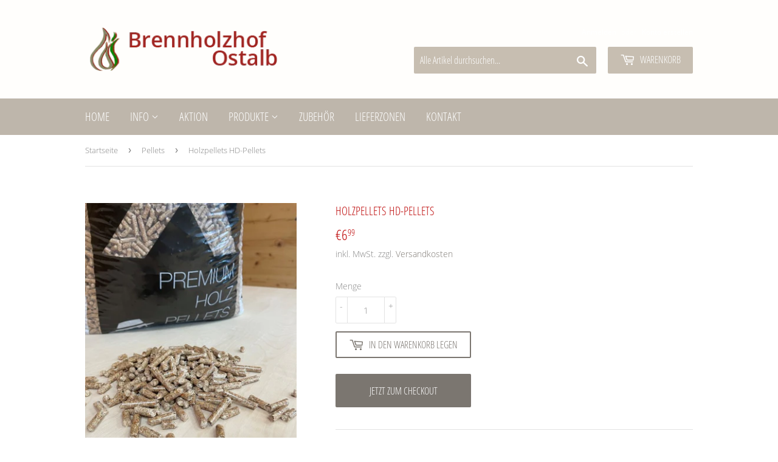

--- FILE ---
content_type: text/html; charset=utf-8
request_url: https://shop.brennholzhof-ostalb.de/collections/pellets/products/holzpellets-hd-pellets
body_size: 14551
content:
<!doctype html>
<html class="no-touch no-js">
<head>
  <script>(function(H){H.className=H.className.replace(/\bno-js\b/,'js')})(document.documentElement)</script>
  <!-- Basic page needs ================================================== -->
  <meta charset="utf-8">
  <meta http-equiv="X-UA-Compatible" content="IE=edge,chrome=1">

  

  <!-- Title and description ================================================== -->
  <title>
  Holzpellets HD-Pellets &ndash; Brennholzhof Ostalb
  </title>

  
    <meta name="description" content="HD Pellets haben einen Durchmesser von 6mm, sind zwischen 20 und 50 mm lang besitzen eine Rohdichte von​ mindestens 1120 kg/m³ heizen mit einem Energiegehalt​ von über 5kWh/kg verfügen über eine Restfeuchte von höchstens 10%   Inhalt Sack 15 kg">
  

  <!-- Product meta ================================================== -->
  <!-- /snippets/social-meta-tags.liquid -->




<meta property="og:site_name" content="Brennholzhof Ostalb">
<meta property="og:url" content="https://shop.brennholzhof-ostalb.de/products/holzpellets-hd-pellets">
<meta property="og:title" content="Holzpellets HD-Pellets">
<meta property="og:type" content="product">
<meta property="og:description" content="HD Pellets haben einen Durchmesser von 6mm, sind zwischen 20 und 50 mm lang besitzen eine Rohdichte von​ mindestens 1120 kg/m³ heizen mit einem Energiegehalt​ von über 5kWh/kg verfügen über eine Restfeuchte von höchstens 10%   Inhalt Sack 15 kg">

  <meta property="og:price:amount" content="6,99">
  <meta property="og:price:currency" content="EUR">

<meta property="og:image" content="http://shop.brennholzhof-ostalb.de/cdn/shop/files/IMG_7811_ae723d2e-c78c-4bf6-9046-789d6a1ddf51_1200x1200.jpg?v=1756388107">
<meta property="og:image:secure_url" content="https://shop.brennholzhof-ostalb.de/cdn/shop/files/IMG_7811_ae723d2e-c78c-4bf6-9046-789d6a1ddf51_1200x1200.jpg?v=1756388107">


<meta name="twitter:card" content="summary_large_image">
<meta name="twitter:title" content="Holzpellets HD-Pellets">
<meta name="twitter:description" content="HD Pellets haben einen Durchmesser von 6mm, sind zwischen 20 und 50 mm lang besitzen eine Rohdichte von​ mindestens 1120 kg/m³ heizen mit einem Energiegehalt​ von über 5kWh/kg verfügen über eine Restfeuchte von höchstens 10%   Inhalt Sack 15 kg">


  <!-- Helpers ================================================== -->
  <link rel="canonical" href="https://shop.brennholzhof-ostalb.de/products/holzpellets-hd-pellets">
  <meta name="viewport" content="width=device-width,initial-scale=1">

  <!-- CSS ================================================== -->
  <link href="//shop.brennholzhof-ostalb.de/cdn/shop/t/2/assets/theme.scss.css?v=36747417108148874551674768629" rel="stylesheet" type="text/css" media="all" />

  <!-- Header hook for plugins ================================================== -->
  <script>window.performance && window.performance.mark && window.performance.mark('shopify.content_for_header.start');</script><meta id="shopify-digital-wallet" name="shopify-digital-wallet" content="/42218619041/digital_wallets/dialog">
<link rel="alternate" type="application/json+oembed" href="https://shop.brennholzhof-ostalb.de/products/holzpellets-hd-pellets.oembed">
<script async="async" src="/checkouts/internal/preloads.js?locale=de-DE"></script>
<script id="shopify-features" type="application/json">{"accessToken":"2929e7b88d14b19c38c0692bc72f4451","betas":["rich-media-storefront-analytics"],"domain":"shop.brennholzhof-ostalb.de","predictiveSearch":true,"shopId":42218619041,"locale":"de"}</script>
<script>var Shopify = Shopify || {};
Shopify.shop = "brennholzhof-ostalb.myshopify.com";
Shopify.locale = "de";
Shopify.currency = {"active":"EUR","rate":"1.0"};
Shopify.country = "DE";
Shopify.theme = {"name":"Supply","id":103870595233,"schema_name":"Supply","schema_version":"8.9.23","theme_store_id":679,"role":"main"};
Shopify.theme.handle = "null";
Shopify.theme.style = {"id":null,"handle":null};
Shopify.cdnHost = "shop.brennholzhof-ostalb.de/cdn";
Shopify.routes = Shopify.routes || {};
Shopify.routes.root = "/";</script>
<script type="module">!function(o){(o.Shopify=o.Shopify||{}).modules=!0}(window);</script>
<script>!function(o){function n(){var o=[];function n(){o.push(Array.prototype.slice.apply(arguments))}return n.q=o,n}var t=o.Shopify=o.Shopify||{};t.loadFeatures=n(),t.autoloadFeatures=n()}(window);</script>
<script id="shop-js-analytics" type="application/json">{"pageType":"product"}</script>
<script defer="defer" async type="module" src="//shop.brennholzhof-ostalb.de/cdn/shopifycloud/shop-js/modules/v2/client.init-shop-cart-sync_e98Ab_XN.de.esm.js"></script>
<script defer="defer" async type="module" src="//shop.brennholzhof-ostalb.de/cdn/shopifycloud/shop-js/modules/v2/chunk.common_Pcw9EP95.esm.js"></script>
<script defer="defer" async type="module" src="//shop.brennholzhof-ostalb.de/cdn/shopifycloud/shop-js/modules/v2/chunk.modal_CzmY4ZhL.esm.js"></script>
<script type="module">
  await import("//shop.brennholzhof-ostalb.de/cdn/shopifycloud/shop-js/modules/v2/client.init-shop-cart-sync_e98Ab_XN.de.esm.js");
await import("//shop.brennholzhof-ostalb.de/cdn/shopifycloud/shop-js/modules/v2/chunk.common_Pcw9EP95.esm.js");
await import("//shop.brennholzhof-ostalb.de/cdn/shopifycloud/shop-js/modules/v2/chunk.modal_CzmY4ZhL.esm.js");

  window.Shopify.SignInWithShop?.initShopCartSync?.({"fedCMEnabled":true,"windoidEnabled":true});

</script>
<script id="__st">var __st={"a":42218619041,"offset":3600,"reqid":"6dbc2aec-123d-428d-9d6a-d02483993927-1769131287","pageurl":"shop.brennholzhof-ostalb.de\/collections\/pellets\/products\/holzpellets-hd-pellets","u":"f2339db1a889","p":"product","rtyp":"product","rid":7210182869153};</script>
<script>window.ShopifyPaypalV4VisibilityTracking = true;</script>
<script id="captcha-bootstrap">!function(){'use strict';const t='contact',e='account',n='new_comment',o=[[t,t],['blogs',n],['comments',n],[t,'customer']],c=[[e,'customer_login'],[e,'guest_login'],[e,'recover_customer_password'],[e,'create_customer']],r=t=>t.map((([t,e])=>`form[action*='/${t}']:not([data-nocaptcha='true']) input[name='form_type'][value='${e}']`)).join(','),a=t=>()=>t?[...document.querySelectorAll(t)].map((t=>t.form)):[];function s(){const t=[...o],e=r(t);return a(e)}const i='password',u='form_key',d=['recaptcha-v3-token','g-recaptcha-response','h-captcha-response',i],f=()=>{try{return window.sessionStorage}catch{return}},m='__shopify_v',_=t=>t.elements[u];function p(t,e,n=!1){try{const o=window.sessionStorage,c=JSON.parse(o.getItem(e)),{data:r}=function(t){const{data:e,action:n}=t;return t[m]||n?{data:e,action:n}:{data:t,action:n}}(c);for(const[e,n]of Object.entries(r))t.elements[e]&&(t.elements[e].value=n);n&&o.removeItem(e)}catch(o){console.error('form repopulation failed',{error:o})}}const l='form_type',E='cptcha';function T(t){t.dataset[E]=!0}const w=window,h=w.document,L='Shopify',v='ce_forms',y='captcha';let A=!1;((t,e)=>{const n=(g='f06e6c50-85a8-45c8-87d0-21a2b65856fe',I='https://cdn.shopify.com/shopifycloud/storefront-forms-hcaptcha/ce_storefront_forms_captcha_hcaptcha.v1.5.2.iife.js',D={infoText:'Durch hCaptcha geschützt',privacyText:'Datenschutz',termsText:'Allgemeine Geschäftsbedingungen'},(t,e,n)=>{const o=w[L][v],c=o.bindForm;if(c)return c(t,g,e,D).then(n);var r;o.q.push([[t,g,e,D],n]),r=I,A||(h.body.append(Object.assign(h.createElement('script'),{id:'captcha-provider',async:!0,src:r})),A=!0)});var g,I,D;w[L]=w[L]||{},w[L][v]=w[L][v]||{},w[L][v].q=[],w[L][y]=w[L][y]||{},w[L][y].protect=function(t,e){n(t,void 0,e),T(t)},Object.freeze(w[L][y]),function(t,e,n,w,h,L){const[v,y,A,g]=function(t,e,n){const i=e?o:[],u=t?c:[],d=[...i,...u],f=r(d),m=r(i),_=r(d.filter((([t,e])=>n.includes(e))));return[a(f),a(m),a(_),s()]}(w,h,L),I=t=>{const e=t.target;return e instanceof HTMLFormElement?e:e&&e.form},D=t=>v().includes(t);t.addEventListener('submit',(t=>{const e=I(t);if(!e)return;const n=D(e)&&!e.dataset.hcaptchaBound&&!e.dataset.recaptchaBound,o=_(e),c=g().includes(e)&&(!o||!o.value);(n||c)&&t.preventDefault(),c&&!n&&(function(t){try{if(!f())return;!function(t){const e=f();if(!e)return;const n=_(t);if(!n)return;const o=n.value;o&&e.removeItem(o)}(t);const e=Array.from(Array(32),(()=>Math.random().toString(36)[2])).join('');!function(t,e){_(t)||t.append(Object.assign(document.createElement('input'),{type:'hidden',name:u})),t.elements[u].value=e}(t,e),function(t,e){const n=f();if(!n)return;const o=[...t.querySelectorAll(`input[type='${i}']`)].map((({name:t})=>t)),c=[...d,...o],r={};for(const[a,s]of new FormData(t).entries())c.includes(a)||(r[a]=s);n.setItem(e,JSON.stringify({[m]:1,action:t.action,data:r}))}(t,e)}catch(e){console.error('failed to persist form',e)}}(e),e.submit())}));const S=(t,e)=>{t&&!t.dataset[E]&&(n(t,e.some((e=>e===t))),T(t))};for(const o of['focusin','change'])t.addEventListener(o,(t=>{const e=I(t);D(e)&&S(e,y())}));const B=e.get('form_key'),M=e.get(l),P=B&&M;t.addEventListener('DOMContentLoaded',(()=>{const t=y();if(P)for(const e of t)e.elements[l].value===M&&p(e,B);[...new Set([...A(),...v().filter((t=>'true'===t.dataset.shopifyCaptcha))])].forEach((e=>S(e,t)))}))}(h,new URLSearchParams(w.location.search),n,t,e,['guest_login'])})(!0,!0)}();</script>
<script integrity="sha256-4kQ18oKyAcykRKYeNunJcIwy7WH5gtpwJnB7kiuLZ1E=" data-source-attribution="shopify.loadfeatures" defer="defer" src="//shop.brennholzhof-ostalb.de/cdn/shopifycloud/storefront/assets/storefront/load_feature-a0a9edcb.js" crossorigin="anonymous"></script>
<script data-source-attribution="shopify.dynamic_checkout.dynamic.init">var Shopify=Shopify||{};Shopify.PaymentButton=Shopify.PaymentButton||{isStorefrontPortableWallets:!0,init:function(){window.Shopify.PaymentButton.init=function(){};var t=document.createElement("script");t.src="https://shop.brennholzhof-ostalb.de/cdn/shopifycloud/portable-wallets/latest/portable-wallets.de.js",t.type="module",document.head.appendChild(t)}};
</script>
<script data-source-attribution="shopify.dynamic_checkout.buyer_consent">
  function portableWalletsHideBuyerConsent(e){var t=document.getElementById("shopify-buyer-consent"),n=document.getElementById("shopify-subscription-policy-button");t&&n&&(t.classList.add("hidden"),t.setAttribute("aria-hidden","true"),n.removeEventListener("click",e))}function portableWalletsShowBuyerConsent(e){var t=document.getElementById("shopify-buyer-consent"),n=document.getElementById("shopify-subscription-policy-button");t&&n&&(t.classList.remove("hidden"),t.removeAttribute("aria-hidden"),n.addEventListener("click",e))}window.Shopify?.PaymentButton&&(window.Shopify.PaymentButton.hideBuyerConsent=portableWalletsHideBuyerConsent,window.Shopify.PaymentButton.showBuyerConsent=portableWalletsShowBuyerConsent);
</script>
<script>
  function portableWalletsCleanup(e){e&&e.src&&console.error("Failed to load portable wallets script "+e.src);var t=document.querySelectorAll("shopify-accelerated-checkout .shopify-payment-button__skeleton, shopify-accelerated-checkout-cart .wallet-cart-button__skeleton"),e=document.getElementById("shopify-buyer-consent");for(let e=0;e<t.length;e++)t[e].remove();e&&e.remove()}function portableWalletsNotLoadedAsModule(e){e instanceof ErrorEvent&&"string"==typeof e.message&&e.message.includes("import.meta")&&"string"==typeof e.filename&&e.filename.includes("portable-wallets")&&(window.removeEventListener("error",portableWalletsNotLoadedAsModule),window.Shopify.PaymentButton.failedToLoad=e,"loading"===document.readyState?document.addEventListener("DOMContentLoaded",window.Shopify.PaymentButton.init):window.Shopify.PaymentButton.init())}window.addEventListener("error",portableWalletsNotLoadedAsModule);
</script>

<script type="module" src="https://shop.brennholzhof-ostalb.de/cdn/shopifycloud/portable-wallets/latest/portable-wallets.de.js" onError="portableWalletsCleanup(this)" crossorigin="anonymous"></script>
<script nomodule>
  document.addEventListener("DOMContentLoaded", portableWalletsCleanup);
</script>

<link id="shopify-accelerated-checkout-styles" rel="stylesheet" media="screen" href="https://shop.brennholzhof-ostalb.de/cdn/shopifycloud/portable-wallets/latest/accelerated-checkout-backwards-compat.css" crossorigin="anonymous">
<style id="shopify-accelerated-checkout-cart">
        #shopify-buyer-consent {
  margin-top: 1em;
  display: inline-block;
  width: 100%;
}

#shopify-buyer-consent.hidden {
  display: none;
}

#shopify-subscription-policy-button {
  background: none;
  border: none;
  padding: 0;
  text-decoration: underline;
  font-size: inherit;
  cursor: pointer;
}

#shopify-subscription-policy-button::before {
  box-shadow: none;
}

      </style>

<script>window.performance && window.performance.mark && window.performance.mark('shopify.content_for_header.end');</script>

  
  

  <script src="//shop.brennholzhof-ostalb.de/cdn/shop/t/2/assets/jquery-2.2.3.min.js?v=58211863146907186831593759680" type="text/javascript"></script>

  <script src="//shop.brennholzhof-ostalb.de/cdn/shop/t/2/assets/lazysizes.min.js?v=8147953233334221341593759681" async="async"></script>
  <script src="//shop.brennholzhof-ostalb.de/cdn/shop/t/2/assets/vendor.js?v=106177282645720727331593759683" defer="defer"></script>
  <script src="//shop.brennholzhof-ostalb.de/cdn/shop/t/2/assets/theme.js?v=128938079331840628041594028073" defer="defer"></script>


<link href="https://monorail-edge.shopifysvc.com" rel="dns-prefetch">
<script>(function(){if ("sendBeacon" in navigator && "performance" in window) {try {var session_token_from_headers = performance.getEntriesByType('navigation')[0].serverTiming.find(x => x.name == '_s').description;} catch {var session_token_from_headers = undefined;}var session_cookie_matches = document.cookie.match(/_shopify_s=([^;]*)/);var session_token_from_cookie = session_cookie_matches && session_cookie_matches.length === 2 ? session_cookie_matches[1] : "";var session_token = session_token_from_headers || session_token_from_cookie || "";function handle_abandonment_event(e) {var entries = performance.getEntries().filter(function(entry) {return /monorail-edge.shopifysvc.com/.test(entry.name);});if (!window.abandonment_tracked && entries.length === 0) {window.abandonment_tracked = true;var currentMs = Date.now();var navigation_start = performance.timing.navigationStart;var payload = {shop_id: 42218619041,url: window.location.href,navigation_start,duration: currentMs - navigation_start,session_token,page_type: "product"};window.navigator.sendBeacon("https://monorail-edge.shopifysvc.com/v1/produce", JSON.stringify({schema_id: "online_store_buyer_site_abandonment/1.1",payload: payload,metadata: {event_created_at_ms: currentMs,event_sent_at_ms: currentMs}}));}}window.addEventListener('pagehide', handle_abandonment_event);}}());</script>
<script id="web-pixels-manager-setup">(function e(e,d,r,n,o){if(void 0===o&&(o={}),!Boolean(null===(a=null===(i=window.Shopify)||void 0===i?void 0:i.analytics)||void 0===a?void 0:a.replayQueue)){var i,a;window.Shopify=window.Shopify||{};var t=window.Shopify;t.analytics=t.analytics||{};var s=t.analytics;s.replayQueue=[],s.publish=function(e,d,r){return s.replayQueue.push([e,d,r]),!0};try{self.performance.mark("wpm:start")}catch(e){}var l=function(){var e={modern:/Edge?\/(1{2}[4-9]|1[2-9]\d|[2-9]\d{2}|\d{4,})\.\d+(\.\d+|)|Firefox\/(1{2}[4-9]|1[2-9]\d|[2-9]\d{2}|\d{4,})\.\d+(\.\d+|)|Chrom(ium|e)\/(9{2}|\d{3,})\.\d+(\.\d+|)|(Maci|X1{2}).+ Version\/(15\.\d+|(1[6-9]|[2-9]\d|\d{3,})\.\d+)([,.]\d+|)( \(\w+\)|)( Mobile\/\w+|) Safari\/|Chrome.+OPR\/(9{2}|\d{3,})\.\d+\.\d+|(CPU[ +]OS|iPhone[ +]OS|CPU[ +]iPhone|CPU IPhone OS|CPU iPad OS)[ +]+(15[._]\d+|(1[6-9]|[2-9]\d|\d{3,})[._]\d+)([._]\d+|)|Android:?[ /-](13[3-9]|1[4-9]\d|[2-9]\d{2}|\d{4,})(\.\d+|)(\.\d+|)|Android.+Firefox\/(13[5-9]|1[4-9]\d|[2-9]\d{2}|\d{4,})\.\d+(\.\d+|)|Android.+Chrom(ium|e)\/(13[3-9]|1[4-9]\d|[2-9]\d{2}|\d{4,})\.\d+(\.\d+|)|SamsungBrowser\/([2-9]\d|\d{3,})\.\d+/,legacy:/Edge?\/(1[6-9]|[2-9]\d|\d{3,})\.\d+(\.\d+|)|Firefox\/(5[4-9]|[6-9]\d|\d{3,})\.\d+(\.\d+|)|Chrom(ium|e)\/(5[1-9]|[6-9]\d|\d{3,})\.\d+(\.\d+|)([\d.]+$|.*Safari\/(?![\d.]+ Edge\/[\d.]+$))|(Maci|X1{2}).+ Version\/(10\.\d+|(1[1-9]|[2-9]\d|\d{3,})\.\d+)([,.]\d+|)( \(\w+\)|)( Mobile\/\w+|) Safari\/|Chrome.+OPR\/(3[89]|[4-9]\d|\d{3,})\.\d+\.\d+|(CPU[ +]OS|iPhone[ +]OS|CPU[ +]iPhone|CPU IPhone OS|CPU iPad OS)[ +]+(10[._]\d+|(1[1-9]|[2-9]\d|\d{3,})[._]\d+)([._]\d+|)|Android:?[ /-](13[3-9]|1[4-9]\d|[2-9]\d{2}|\d{4,})(\.\d+|)(\.\d+|)|Mobile Safari.+OPR\/([89]\d|\d{3,})\.\d+\.\d+|Android.+Firefox\/(13[5-9]|1[4-9]\d|[2-9]\d{2}|\d{4,})\.\d+(\.\d+|)|Android.+Chrom(ium|e)\/(13[3-9]|1[4-9]\d|[2-9]\d{2}|\d{4,})\.\d+(\.\d+|)|Android.+(UC? ?Browser|UCWEB|U3)[ /]?(15\.([5-9]|\d{2,})|(1[6-9]|[2-9]\d|\d{3,})\.\d+)\.\d+|SamsungBrowser\/(5\.\d+|([6-9]|\d{2,})\.\d+)|Android.+MQ{2}Browser\/(14(\.(9|\d{2,})|)|(1[5-9]|[2-9]\d|\d{3,})(\.\d+|))(\.\d+|)|K[Aa][Ii]OS\/(3\.\d+|([4-9]|\d{2,})\.\d+)(\.\d+|)/},d=e.modern,r=e.legacy,n=navigator.userAgent;return n.match(d)?"modern":n.match(r)?"legacy":"unknown"}(),u="modern"===l?"modern":"legacy",c=(null!=n?n:{modern:"",legacy:""})[u],f=function(e){return[e.baseUrl,"/wpm","/b",e.hashVersion,"modern"===e.buildTarget?"m":"l",".js"].join("")}({baseUrl:d,hashVersion:r,buildTarget:u}),m=function(e){var d=e.version,r=e.bundleTarget,n=e.surface,o=e.pageUrl,i=e.monorailEndpoint;return{emit:function(e){var a=e.status,t=e.errorMsg,s=(new Date).getTime(),l=JSON.stringify({metadata:{event_sent_at_ms:s},events:[{schema_id:"web_pixels_manager_load/3.1",payload:{version:d,bundle_target:r,page_url:o,status:a,surface:n,error_msg:t},metadata:{event_created_at_ms:s}}]});if(!i)return console&&console.warn&&console.warn("[Web Pixels Manager] No Monorail endpoint provided, skipping logging."),!1;try{return self.navigator.sendBeacon.bind(self.navigator)(i,l)}catch(e){}var u=new XMLHttpRequest;try{return u.open("POST",i,!0),u.setRequestHeader("Content-Type","text/plain"),u.send(l),!0}catch(e){return console&&console.warn&&console.warn("[Web Pixels Manager] Got an unhandled error while logging to Monorail."),!1}}}}({version:r,bundleTarget:l,surface:e.surface,pageUrl:self.location.href,monorailEndpoint:e.monorailEndpoint});try{o.browserTarget=l,function(e){var d=e.src,r=e.async,n=void 0===r||r,o=e.onload,i=e.onerror,a=e.sri,t=e.scriptDataAttributes,s=void 0===t?{}:t,l=document.createElement("script"),u=document.querySelector("head"),c=document.querySelector("body");if(l.async=n,l.src=d,a&&(l.integrity=a,l.crossOrigin="anonymous"),s)for(var f in s)if(Object.prototype.hasOwnProperty.call(s,f))try{l.dataset[f]=s[f]}catch(e){}if(o&&l.addEventListener("load",o),i&&l.addEventListener("error",i),u)u.appendChild(l);else{if(!c)throw new Error("Did not find a head or body element to append the script");c.appendChild(l)}}({src:f,async:!0,onload:function(){if(!function(){var e,d;return Boolean(null===(d=null===(e=window.Shopify)||void 0===e?void 0:e.analytics)||void 0===d?void 0:d.initialized)}()){var d=window.webPixelsManager.init(e)||void 0;if(d){var r=window.Shopify.analytics;r.replayQueue.forEach((function(e){var r=e[0],n=e[1],o=e[2];d.publishCustomEvent(r,n,o)})),r.replayQueue=[],r.publish=d.publishCustomEvent,r.visitor=d.visitor,r.initialized=!0}}},onerror:function(){return m.emit({status:"failed",errorMsg:"".concat(f," has failed to load")})},sri:function(e){var d=/^sha384-[A-Za-z0-9+/=]+$/;return"string"==typeof e&&d.test(e)}(c)?c:"",scriptDataAttributes:o}),m.emit({status:"loading"})}catch(e){m.emit({status:"failed",errorMsg:(null==e?void 0:e.message)||"Unknown error"})}}})({shopId: 42218619041,storefrontBaseUrl: "https://shop.brennholzhof-ostalb.de",extensionsBaseUrl: "https://extensions.shopifycdn.com/cdn/shopifycloud/web-pixels-manager",monorailEndpoint: "https://monorail-edge.shopifysvc.com/unstable/produce_batch",surface: "storefront-renderer",enabledBetaFlags: ["2dca8a86"],webPixelsConfigList: [{"id":"shopify-app-pixel","configuration":"{}","eventPayloadVersion":"v1","runtimeContext":"STRICT","scriptVersion":"0450","apiClientId":"shopify-pixel","type":"APP","privacyPurposes":["ANALYTICS","MARKETING"]},{"id":"shopify-custom-pixel","eventPayloadVersion":"v1","runtimeContext":"LAX","scriptVersion":"0450","apiClientId":"shopify-pixel","type":"CUSTOM","privacyPurposes":["ANALYTICS","MARKETING"]}],isMerchantRequest: false,initData: {"shop":{"name":"Brennholzhof Ostalb","paymentSettings":{"currencyCode":"EUR"},"myshopifyDomain":"brennholzhof-ostalb.myshopify.com","countryCode":"DE","storefrontUrl":"https:\/\/shop.brennholzhof-ostalb.de"},"customer":null,"cart":null,"checkout":null,"productVariants":[{"price":{"amount":6.99,"currencyCode":"EUR"},"product":{"title":"Holzpellets HD-Pellets","vendor":"Brennholzhof Ostalb","id":"7210182869153","untranslatedTitle":"Holzpellets HD-Pellets","url":"\/products\/holzpellets-hd-pellets","type":"Holzpellets Wohl \u0026 Warm"},"id":"41448206303393","image":{"src":"\/\/shop.brennholzhof-ostalb.de\/cdn\/shop\/files\/IMG_7811_ae723d2e-c78c-4bf6-9046-789d6a1ddf51.jpg?v=1756388107"},"sku":"","title":"Default Title","untranslatedTitle":"Default Title"}],"purchasingCompany":null},},"https://shop.brennholzhof-ostalb.de/cdn","fcfee988w5aeb613cpc8e4bc33m6693e112",{"modern":"","legacy":""},{"shopId":"42218619041","storefrontBaseUrl":"https:\/\/shop.brennholzhof-ostalb.de","extensionBaseUrl":"https:\/\/extensions.shopifycdn.com\/cdn\/shopifycloud\/web-pixels-manager","surface":"storefront-renderer","enabledBetaFlags":"[\"2dca8a86\"]","isMerchantRequest":"false","hashVersion":"fcfee988w5aeb613cpc8e4bc33m6693e112","publish":"custom","events":"[[\"page_viewed\",{}],[\"product_viewed\",{\"productVariant\":{\"price\":{\"amount\":6.99,\"currencyCode\":\"EUR\"},\"product\":{\"title\":\"Holzpellets HD-Pellets\",\"vendor\":\"Brennholzhof Ostalb\",\"id\":\"7210182869153\",\"untranslatedTitle\":\"Holzpellets HD-Pellets\",\"url\":\"\/products\/holzpellets-hd-pellets\",\"type\":\"Holzpellets Wohl \u0026 Warm\"},\"id\":\"41448206303393\",\"image\":{\"src\":\"\/\/shop.brennholzhof-ostalb.de\/cdn\/shop\/files\/IMG_7811_ae723d2e-c78c-4bf6-9046-789d6a1ddf51.jpg?v=1756388107\"},\"sku\":\"\",\"title\":\"Default Title\",\"untranslatedTitle\":\"Default Title\"}}]]"});</script><script>
  window.ShopifyAnalytics = window.ShopifyAnalytics || {};
  window.ShopifyAnalytics.meta = window.ShopifyAnalytics.meta || {};
  window.ShopifyAnalytics.meta.currency = 'EUR';
  var meta = {"product":{"id":7210182869153,"gid":"gid:\/\/shopify\/Product\/7210182869153","vendor":"Brennholzhof Ostalb","type":"Holzpellets Wohl \u0026 Warm","handle":"holzpellets-hd-pellets","variants":[{"id":41448206303393,"price":699,"name":"Holzpellets HD-Pellets","public_title":null,"sku":""}],"remote":false},"page":{"pageType":"product","resourceType":"product","resourceId":7210182869153,"requestId":"6dbc2aec-123d-428d-9d6a-d02483993927-1769131287"}};
  for (var attr in meta) {
    window.ShopifyAnalytics.meta[attr] = meta[attr];
  }
</script>
<script class="analytics">
  (function () {
    var customDocumentWrite = function(content) {
      var jquery = null;

      if (window.jQuery) {
        jquery = window.jQuery;
      } else if (window.Checkout && window.Checkout.$) {
        jquery = window.Checkout.$;
      }

      if (jquery) {
        jquery('body').append(content);
      }
    };

    var hasLoggedConversion = function(token) {
      if (token) {
        return document.cookie.indexOf('loggedConversion=' + token) !== -1;
      }
      return false;
    }

    var setCookieIfConversion = function(token) {
      if (token) {
        var twoMonthsFromNow = new Date(Date.now());
        twoMonthsFromNow.setMonth(twoMonthsFromNow.getMonth() + 2);

        document.cookie = 'loggedConversion=' + token + '; expires=' + twoMonthsFromNow;
      }
    }

    var trekkie = window.ShopifyAnalytics.lib = window.trekkie = window.trekkie || [];
    if (trekkie.integrations) {
      return;
    }
    trekkie.methods = [
      'identify',
      'page',
      'ready',
      'track',
      'trackForm',
      'trackLink'
    ];
    trekkie.factory = function(method) {
      return function() {
        var args = Array.prototype.slice.call(arguments);
        args.unshift(method);
        trekkie.push(args);
        return trekkie;
      };
    };
    for (var i = 0; i < trekkie.methods.length; i++) {
      var key = trekkie.methods[i];
      trekkie[key] = trekkie.factory(key);
    }
    trekkie.load = function(config) {
      trekkie.config = config || {};
      trekkie.config.initialDocumentCookie = document.cookie;
      var first = document.getElementsByTagName('script')[0];
      var script = document.createElement('script');
      script.type = 'text/javascript';
      script.onerror = function(e) {
        var scriptFallback = document.createElement('script');
        scriptFallback.type = 'text/javascript';
        scriptFallback.onerror = function(error) {
                var Monorail = {
      produce: function produce(monorailDomain, schemaId, payload) {
        var currentMs = new Date().getTime();
        var event = {
          schema_id: schemaId,
          payload: payload,
          metadata: {
            event_created_at_ms: currentMs,
            event_sent_at_ms: currentMs
          }
        };
        return Monorail.sendRequest("https://" + monorailDomain + "/v1/produce", JSON.stringify(event));
      },
      sendRequest: function sendRequest(endpointUrl, payload) {
        // Try the sendBeacon API
        if (window && window.navigator && typeof window.navigator.sendBeacon === 'function' && typeof window.Blob === 'function' && !Monorail.isIos12()) {
          var blobData = new window.Blob([payload], {
            type: 'text/plain'
          });

          if (window.navigator.sendBeacon(endpointUrl, blobData)) {
            return true;
          } // sendBeacon was not successful

        } // XHR beacon

        var xhr = new XMLHttpRequest();

        try {
          xhr.open('POST', endpointUrl);
          xhr.setRequestHeader('Content-Type', 'text/plain');
          xhr.send(payload);
        } catch (e) {
          console.log(e);
        }

        return false;
      },
      isIos12: function isIos12() {
        return window.navigator.userAgent.lastIndexOf('iPhone; CPU iPhone OS 12_') !== -1 || window.navigator.userAgent.lastIndexOf('iPad; CPU OS 12_') !== -1;
      }
    };
    Monorail.produce('monorail-edge.shopifysvc.com',
      'trekkie_storefront_load_errors/1.1',
      {shop_id: 42218619041,
      theme_id: 103870595233,
      app_name: "storefront",
      context_url: window.location.href,
      source_url: "//shop.brennholzhof-ostalb.de/cdn/s/trekkie.storefront.8d95595f799fbf7e1d32231b9a28fd43b70c67d3.min.js"});

        };
        scriptFallback.async = true;
        scriptFallback.src = '//shop.brennholzhof-ostalb.de/cdn/s/trekkie.storefront.8d95595f799fbf7e1d32231b9a28fd43b70c67d3.min.js';
        first.parentNode.insertBefore(scriptFallback, first);
      };
      script.async = true;
      script.src = '//shop.brennholzhof-ostalb.de/cdn/s/trekkie.storefront.8d95595f799fbf7e1d32231b9a28fd43b70c67d3.min.js';
      first.parentNode.insertBefore(script, first);
    };
    trekkie.load(
      {"Trekkie":{"appName":"storefront","development":false,"defaultAttributes":{"shopId":42218619041,"isMerchantRequest":null,"themeId":103870595233,"themeCityHash":"17409288710244152035","contentLanguage":"de","currency":"EUR","eventMetadataId":"9324e0bc-959b-484a-a985-9f04ce2e86e3"},"isServerSideCookieWritingEnabled":true,"monorailRegion":"shop_domain","enabledBetaFlags":["65f19447"]},"Session Attribution":{},"S2S":{"facebookCapiEnabled":false,"source":"trekkie-storefront-renderer","apiClientId":580111}}
    );

    var loaded = false;
    trekkie.ready(function() {
      if (loaded) return;
      loaded = true;

      window.ShopifyAnalytics.lib = window.trekkie;

      var originalDocumentWrite = document.write;
      document.write = customDocumentWrite;
      try { window.ShopifyAnalytics.merchantGoogleAnalytics.call(this); } catch(error) {};
      document.write = originalDocumentWrite;

      window.ShopifyAnalytics.lib.page(null,{"pageType":"product","resourceType":"product","resourceId":7210182869153,"requestId":"6dbc2aec-123d-428d-9d6a-d02483993927-1769131287","shopifyEmitted":true});

      var match = window.location.pathname.match(/checkouts\/(.+)\/(thank_you|post_purchase)/)
      var token = match? match[1]: undefined;
      if (!hasLoggedConversion(token)) {
        setCookieIfConversion(token);
        window.ShopifyAnalytics.lib.track("Viewed Product",{"currency":"EUR","variantId":41448206303393,"productId":7210182869153,"productGid":"gid:\/\/shopify\/Product\/7210182869153","name":"Holzpellets HD-Pellets","price":"6.99","sku":"","brand":"Brennholzhof Ostalb","variant":null,"category":"Holzpellets Wohl \u0026 Warm","nonInteraction":true,"remote":false},undefined,undefined,{"shopifyEmitted":true});
      window.ShopifyAnalytics.lib.track("monorail:\/\/trekkie_storefront_viewed_product\/1.1",{"currency":"EUR","variantId":41448206303393,"productId":7210182869153,"productGid":"gid:\/\/shopify\/Product\/7210182869153","name":"Holzpellets HD-Pellets","price":"6.99","sku":"","brand":"Brennholzhof Ostalb","variant":null,"category":"Holzpellets Wohl \u0026 Warm","nonInteraction":true,"remote":false,"referer":"https:\/\/shop.brennholzhof-ostalb.de\/collections\/pellets\/products\/holzpellets-hd-pellets"});
      }
    });


        var eventsListenerScript = document.createElement('script');
        eventsListenerScript.async = true;
        eventsListenerScript.src = "//shop.brennholzhof-ostalb.de/cdn/shopifycloud/storefront/assets/shop_events_listener-3da45d37.js";
        document.getElementsByTagName('head')[0].appendChild(eventsListenerScript);

})();</script>
<script
  defer
  src="https://shop.brennholzhof-ostalb.de/cdn/shopifycloud/perf-kit/shopify-perf-kit-3.0.4.min.js"
  data-application="storefront-renderer"
  data-shop-id="42218619041"
  data-render-region="gcp-us-east1"
  data-page-type="product"
  data-theme-instance-id="103870595233"
  data-theme-name="Supply"
  data-theme-version="8.9.23"
  data-monorail-region="shop_domain"
  data-resource-timing-sampling-rate="10"
  data-shs="true"
  data-shs-beacon="true"
  data-shs-export-with-fetch="true"
  data-shs-logs-sample-rate="1"
  data-shs-beacon-endpoint="https://shop.brennholzhof-ostalb.de/api/collect"
></script>
</head>

<body id="holzpellets-hd-pellets" class="template-product">

  <div id="shopify-section-header" class="shopify-section header-section"><header class="site-header" role="banner" data-section-id="header" data-section-type="header-section">
  <div class="wrapper">

    <div class="grid--full">
      <div class="grid-item large--one-half">
        
          <div class="h1 header-logo" itemscope itemtype="http://schema.org/Organization">
        
          
          

          <a href="/" itemprop="url">
            <div class="lazyload__image-wrapper no-js header-logo__image" style="max-width:350px;">
              <div style="padding-top:20.58823529411765%;">
                <img class="lazyload js"
                  data-src="//shop.brennholzhof-ostalb.de/cdn/shop/files/logo_brennholzhof_{width}x.png?v=1614323248"
                  data-widths="[180, 360, 540, 720, 900, 1080, 1296, 1512, 1728, 2048]"
                  data-aspectratio="4.857142857142857"
                  data-sizes="auto"
                  alt="Brennholzhof Ostalb"
                  style="width:350px;">
              </div>
            </div>
            <noscript>
              
              <img src="//shop.brennholzhof-ostalb.de/cdn/shop/files/logo_brennholzhof_350x.png?v=1614323248"
                srcset="//shop.brennholzhof-ostalb.de/cdn/shop/files/logo_brennholzhof_350x.png?v=1614323248 1x, //shop.brennholzhof-ostalb.de/cdn/shop/files/logo_brennholzhof_350x@2x.png?v=1614323248 2x"
                alt="Brennholzhof Ostalb"
                itemprop="logo"
                style="max-width:350px;">
            </noscript>
          </a>
          
        
          </div>
        
      </div>

      <div class="grid-item large--one-half text-center large--text-right">
        
          <div class="site-header--text-links">
            

            
              <span class="site-header--meta-links medium-down--hide">
                
                  <a href="/account/login" id="customer_login_link">Anmelden</a>
                  <span class="site-header--spacer">oder</span>
                  <a href="/account/register" id="customer_register_link">Konto erstellen</a>
                
              </span>
            
          </div>

          <br class="medium-down--hide">
        

        <form action="/search" method="get" class="search-bar" role="search">
  <input type="hidden" name="type" value="product">

  <input type="search" name="q" value="" placeholder="Alle Artikel durchsuchen..." aria-label="Alle Artikel durchsuchen...">
  <button type="submit" class="search-bar--submit icon-fallback-text">
    <span class="icon icon-search" aria-hidden="true"></span>
    <span class="fallback-text">Suchen</span>
  </button>
</form>


        <a href="/cart" class="header-cart-btn cart-toggle">
          <span class="icon icon-cart"></span>
          Warenkorb <span class="cart-count cart-badge--desktop hidden-count">0</span>
        </a>
      </div>
    </div>

  </div>
</header>

<div id="mobileNavBar">
  <div class="display-table-cell">
    <button class="menu-toggle mobileNavBar-link" aria-controls="navBar" aria-expanded="false"><span class="icon icon-hamburger" aria-hidden="true"></span>Menü</button>
  </div>
  <div class="display-table-cell">
    <a href="/cart" class="cart-toggle mobileNavBar-link">
      <span class="icon icon-cart"></span>
      Warenkorb <span class="cart-count hidden-count">0</span>
    </a>
  </div>
</div>

<nav class="nav-bar" id="navBar" role="navigation">
  <div class="wrapper">
    <form action="/search" method="get" class="search-bar" role="search">
  <input type="hidden" name="type" value="product">

  <input type="search" name="q" value="" placeholder="Alle Artikel durchsuchen..." aria-label="Alle Artikel durchsuchen...">
  <button type="submit" class="search-bar--submit icon-fallback-text">
    <span class="icon icon-search" aria-hidden="true"></span>
    <span class="fallback-text">Suchen</span>
  </button>
</form>

    <ul class="mobile-nav" id="MobileNav">
  
  
    
      <li>
        <a
          href="/"
          class="mobile-nav--link"
          data-meganav-type="child"
          >
            Home
        </a>
      </li>
    
  
    
      
      <li
        class="mobile-nav--has-dropdown "
        aria-haspopup="true">
        <a
          href="/pages/brennholzarten"
          class="mobile-nav--link"
          data-meganav-type="parent"
          >
            Info
        </a>
        <button class="icon icon-arrow-down mobile-nav--button"
          aria-expanded="false"
          aria-label="Info Menü">
        </button>
        <ul
          id="MenuParent-2"
          class="mobile-nav--dropdown "
          data-meganav-dropdown>
          
            
              <li>
                <a
                  href="/pages/brennholzarten"
                  class="mobile-nav--link"
                  data-meganav-type="child"
                  >
                    Brennholzarten
                </a>
              </li>
            
          
            
              <li>
                <a
                  href="/pages/heizwertubersicht"
                  class="mobile-nav--link"
                  data-meganav-type="child"
                  >
                    Heizwertübersicht 
                </a>
              </li>
            
          
            
              <li>
                <a
                  href="/pages/masseinheit"
                  class="mobile-nav--link"
                  data-meganav-type="child"
                  >
                    Maßeinheiten 
                </a>
              </li>
            
          
            
              <li>
                <a
                  href="/pages/bio-energie-aus-unseren-waldern"
                  class="mobile-nav--link"
                  data-meganav-type="child"
                  >
                    Bio-Energie
                </a>
              </li>
            
          
        </ul>
      </li>
    
  
    
      <li>
        <a
          href="/collections/atkion"
          class="mobile-nav--link"
          data-meganav-type="child"
          >
            Aktion
        </a>
      </li>
    
  
    
      
      <li
        class="mobile-nav--has-dropdown "
        aria-haspopup="true">
        <a
          href="/collections/brennholz"
          class="mobile-nav--link"
          data-meganav-type="parent"
          >
            Produkte
        </a>
        <button class="icon icon-arrow-down mobile-nav--button"
          aria-expanded="false"
          aria-label="Produkte Menü">
        </button>
        <ul
          id="MenuParent-4"
          class="mobile-nav--dropdown "
          data-meganav-dropdown>
          
            
              <li>
                <a
                  href="/collections/brennholz"
                  class="mobile-nav--link"
                  data-meganav-type="child"
                  >
                    Brennholz
                </a>
              </li>
            
          
            
              <li>
                <a
                  href="/collections/holzbriketts"
                  class="mobile-nav--link"
                  data-meganav-type="child"
                  >
                    Holzbriketts
                </a>
              </li>
            
          
            
              <li class="mobile-nav--active">
                <a
                  href="/collections/pellets"
                  class="mobile-nav--link"
                  data-meganav-type="child"
                  aria-current="page">
                    Pellets
                </a>
              </li>
            
          
            
              <li>
                <a
                  href="/collections/anfeuerholz"
                  class="mobile-nav--link"
                  data-meganav-type="child"
                  >
                     Anfeuerholz / Sackware
                </a>
              </li>
            
          
            
              <li>
                <a
                  href="/collections/feuerballchen"
                  class="mobile-nav--link"
                  data-meganav-type="child"
                  >
                    Feuerbällchen
                </a>
              </li>
            
          
        </ul>
      </li>
    
  
    
      <li>
        <a
          href="/collections/zubehor"
          class="mobile-nav--link"
          data-meganav-type="child"
          >
            Zubehör
        </a>
      </li>
    
  
    
      <li>
        <a
          href="/pages/lieferzonen"
          class="mobile-nav--link"
          data-meganav-type="child"
          >
            Lieferzonen
        </a>
      </li>
    
  
    
      <li>
        <a
          href="/pages/kontakt"
          class="mobile-nav--link"
          data-meganav-type="child"
          >
            Kontakt
        </a>
      </li>
    
  

  
    
      <li class="customer-navlink large--hide"><a href="/account/login" id="customer_login_link">Anmelden</a></li>
      <li class="customer-navlink large--hide"><a href="/account/register" id="customer_register_link">Konto erstellen</a></li>
    
  
</ul>

    <ul class="site-nav" id="AccessibleNav">
  
  
    
      <li>
        <a
          href="/"
          class="site-nav--link"
          data-meganav-type="child"
          >
            Home
        </a>
      </li>
    
  
    
      
      <li
        class="site-nav--has-dropdown "
        aria-haspopup="true">
        <a
          href="/pages/brennholzarten"
          class="site-nav--link"
          data-meganav-type="parent"
          aria-controls="MenuParent-2"
          aria-expanded="false"
          >
            Info
            <span class="icon icon-arrow-down" aria-hidden="true"></span>
        </a>
        <ul
          id="MenuParent-2"
          class="site-nav--dropdown "
          data-meganav-dropdown>
          
            
              <li>
                <a
                  href="/pages/brennholzarten"
                  class="site-nav--link"
                  data-meganav-type="child"
                  
                  tabindex="-1">
                    Brennholzarten
                </a>
              </li>
            
          
            
              <li>
                <a
                  href="/pages/heizwertubersicht"
                  class="site-nav--link"
                  data-meganav-type="child"
                  
                  tabindex="-1">
                    Heizwertübersicht 
                </a>
              </li>
            
          
            
              <li>
                <a
                  href="/pages/masseinheit"
                  class="site-nav--link"
                  data-meganav-type="child"
                  
                  tabindex="-1">
                    Maßeinheiten 
                </a>
              </li>
            
          
            
              <li>
                <a
                  href="/pages/bio-energie-aus-unseren-waldern"
                  class="site-nav--link"
                  data-meganav-type="child"
                  
                  tabindex="-1">
                    Bio-Energie
                </a>
              </li>
            
          
        </ul>
      </li>
    
  
    
      <li>
        <a
          href="/collections/atkion"
          class="site-nav--link"
          data-meganav-type="child"
          >
            Aktion
        </a>
      </li>
    
  
    
      
      <li
        class="site-nav--has-dropdown "
        aria-haspopup="true">
        <a
          href="/collections/brennholz"
          class="site-nav--link"
          data-meganav-type="parent"
          aria-controls="MenuParent-4"
          aria-expanded="false"
          >
            Produkte
            <span class="icon icon-arrow-down" aria-hidden="true"></span>
        </a>
        <ul
          id="MenuParent-4"
          class="site-nav--dropdown "
          data-meganav-dropdown>
          
            
              <li>
                <a
                  href="/collections/brennholz"
                  class="site-nav--link"
                  data-meganav-type="child"
                  
                  tabindex="-1">
                    Brennholz
                </a>
              </li>
            
          
            
              <li>
                <a
                  href="/collections/holzbriketts"
                  class="site-nav--link"
                  data-meganav-type="child"
                  
                  tabindex="-1">
                    Holzbriketts
                </a>
              </li>
            
          
            
              <li class="site-nav--active">
                <a
                  href="/collections/pellets"
                  class="site-nav--link"
                  data-meganav-type="child"
                  aria-current="page"
                  tabindex="-1">
                    Pellets
                </a>
              </li>
            
          
            
              <li>
                <a
                  href="/collections/anfeuerholz"
                  class="site-nav--link"
                  data-meganav-type="child"
                  
                  tabindex="-1">
                     Anfeuerholz / Sackware
                </a>
              </li>
            
          
            
              <li>
                <a
                  href="/collections/feuerballchen"
                  class="site-nav--link"
                  data-meganav-type="child"
                  
                  tabindex="-1">
                    Feuerbällchen
                </a>
              </li>
            
          
        </ul>
      </li>
    
  
    
      <li>
        <a
          href="/collections/zubehor"
          class="site-nav--link"
          data-meganav-type="child"
          >
            Zubehör
        </a>
      </li>
    
  
    
      <li>
        <a
          href="/pages/lieferzonen"
          class="site-nav--link"
          data-meganav-type="child"
          >
            Lieferzonen
        </a>
      </li>
    
  
    
      <li>
        <a
          href="/pages/kontakt"
          class="site-nav--link"
          data-meganav-type="child"
          >
            Kontakt
        </a>
      </li>
    
  

  
    
      <li class="customer-navlink large--hide"><a href="/account/login" id="customer_login_link">Anmelden</a></li>
      <li class="customer-navlink large--hide"><a href="/account/register" id="customer_register_link">Konto erstellen</a></li>
    
  
</ul>

  </div>
</nav>




</div>

  <main class="wrapper main-content" role="main">

    

<div id="shopify-section-product-template" class="shopify-section product-template-section"><div id="ProductSection" data-section-id="product-template" data-section-type="product-template" data-zoom-toggle="zoom-in" data-zoom-enabled="true" data-related-enabled="" data-social-sharing="" data-show-compare-at-price="false" data-stock="false" data-incoming-transfer="false" data-ajax-cart-method="modal">





<nav class="breadcrumb" role="navigation" aria-label="breadcrumbs">
  <a href="/" title="Zurück zur Startseite">Startseite</a>

  

    
      <span class="divider" aria-hidden="true">&rsaquo;</span>
      
<a href="/collections/pellets" title="">Pellets</a>
      
    
    <span class="divider" aria-hidden="true">&rsaquo;</span>
    <span class="breadcrumb--truncate">Holzpellets HD-Pellets</span>

  
</nav>









<div class="grid" itemscope itemtype="http://schema.org/Product">
  <meta itemprop="url" content="https://shop.brennholzhof-ostalb.de/products/holzpellets-hd-pellets">
  <meta itemprop="image" content="//shop.brennholzhof-ostalb.de/cdn/shop/files/IMG_7811_ae723d2e-c78c-4bf6-9046-789d6a1ddf51_grande.jpg?v=1756388107">

  <div class="grid-item large--two-fifths">
    <div class="grid">
      <div class="grid-item large--eleven-twelfths text-center">
        <div class="product-photo-container" id="productPhotoContainer-product-template">
          
          
<div id="productPhotoWrapper-product-template-59615185404171" class="lazyload__image-wrapper" data-image-id="59615185404171" style="max-width: 576px">
              <div class="no-js product__image-wrapper" style="padding-top:133.33333333333334%;">
                <img id=""
                  
                  src="//shop.brennholzhof-ostalb.de/cdn/shop/files/IMG_7811_ae723d2e-c78c-4bf6-9046-789d6a1ddf51_300x300.jpg?v=1756388107"
                  
                  class="lazyload no-js lazypreload"
                  data-src="//shop.brennholzhof-ostalb.de/cdn/shop/files/IMG_7811_ae723d2e-c78c-4bf6-9046-789d6a1ddf51_{width}x.jpg?v=1756388107"
                  data-widths="[180, 360, 540, 720, 900, 1080, 1296, 1512, 1728, 2048]"
                  data-aspectratio="0.75"
                  data-sizes="auto"
                  alt="Holzpellets HD-Pellets"
                   data-zoom="//shop.brennholzhof-ostalb.de/cdn/shop/files/IMG_7811_ae723d2e-c78c-4bf6-9046-789d6a1ddf51_1024x1024@2x.jpg?v=1756388107">
              </div>
            </div>
            
              <noscript>
                <img src="//shop.brennholzhof-ostalb.de/cdn/shop/files/IMG_7811_ae723d2e-c78c-4bf6-9046-789d6a1ddf51_580x.jpg?v=1756388107"
                  srcset="//shop.brennholzhof-ostalb.de/cdn/shop/files/IMG_7811_ae723d2e-c78c-4bf6-9046-789d6a1ddf51_580x.jpg?v=1756388107 1x, //shop.brennholzhof-ostalb.de/cdn/shop/files/IMG_7811_ae723d2e-c78c-4bf6-9046-789d6a1ddf51_580x@2x.jpg?v=1756388107 2x"
                  alt="Holzpellets HD-Pellets" style="opacity:1;">
              </noscript>
            
          
        </div>

        

      </div>
    </div>
  </div>

  <div class="grid-item large--three-fifths">

    <h1 class="h2" itemprop="name">Holzpellets HD-Pellets</h1>

    

    <div itemprop="offers" itemscope itemtype="http://schema.org/Offer">

      

      <meta itemprop="priceCurrency" content="EUR">
      <meta itemprop="price" content="6.99">

      <ul class="inline-list product-meta" data-price>
        <li>
          <span id="productPrice-product-template" class="h1">
            





<small aria-hidden="true">€6<sup>99</sup></small>
<span class="visually-hidden">€6,99</span>

          </span>
          <div class="product-price-unit " data-unit-price-container>
  <span class="visually-hidden">Einzelpreis</span><span data-unit-price></span><span aria-hidden="true">/</span><span class="visually-hidden">&nbsp;pro&nbsp;</span><span data-unit-price-base-unit><span></span></span>
</div>

        </li>
        
        
      </ul><div class="product__policies rte">inkl. MwSt.
zzgl. <a href="/policies/shipping-policy">Versandkosten</a>
</div><hr id="variantBreak" class="hr--clear hr--small">

      <link itemprop="availability" href="http://schema.org/InStock">

      
<form method="post" action="/cart/add" id="addToCartForm-product-template" accept-charset="UTF-8" class="addToCartForm addToCartForm--payment-button
" enctype="multipart/form-data" data-product-form=""><input type="hidden" name="form_type" value="product" /><input type="hidden" name="utf8" value="✓" />
        <select name="id" id="productSelect-product-template" class="product-variants product-variants-product-template">
          
            

              <option  selected="selected"  data-sku="" value="41448206303393">Default Title - €6,99 EUR</option>

            
          
        </select>

        
          <label for="quantity" class="quantity-selector quantity-selector-product-template">Menge</label>
          <input type="number" id="quantity" name="quantity" value="1" min="1" class="quantity-selector">
        

        

        

        <div class="payment-buttons payment-buttons--small">
          <button type="submit" name="add" id="addToCart-product-template" class="btn btn--add-to-cart btn--secondary-accent">
            <span class="icon icon-cart"></span>
            <span id="addToCartText-product-template">In den Warenkorb legen</span>
          </button>

          
            <div data-shopify="payment-button" class="shopify-payment-button"> <shopify-accelerated-checkout recommended="null" fallback="{&quot;supports_subs&quot;:true,&quot;supports_def_opts&quot;:true,&quot;name&quot;:&quot;buy_it_now&quot;,&quot;wallet_params&quot;:{}}" access-token="2929e7b88d14b19c38c0692bc72f4451" buyer-country="DE" buyer-locale="de" buyer-currency="EUR" variant-params="[{&quot;id&quot;:41448206303393,&quot;requiresShipping&quot;:true}]" shop-id="42218619041" enabled-flags="[&quot;ae0f5bf6&quot;,&quot;5865c7bd&quot;]" > <div class="shopify-payment-button__button" role="button" disabled aria-hidden="true" style="background-color: transparent; border: none"> <div class="shopify-payment-button__skeleton">&nbsp;</div> </div> </shopify-accelerated-checkout> <small id="shopify-buyer-consent" class="hidden" aria-hidden="true" data-consent-type="subscription"> Bei diesem Artikel handelt es sich um einen wiederkehrenden Kauf oder Kauf mit Zahlungsaufschub. Indem ich fortfahre, stimme ich den <span id="shopify-subscription-policy-button">Stornierungsrichtlinie</span> zu und autorisiere Sie, meine Zahlungsmethode zu den auf dieser Seite aufgeführten Preisen, in der Häufigkeit und zu den Terminen zu belasten, bis meine Bestellung ausgeführt wurde oder ich, sofern zulässig, storniere. </small> </div>
          
        </div>
      <input type="hidden" name="product-id" value="7210182869153" /><input type="hidden" name="section-id" value="product-template" /></form>

      <hr class="product-template-hr">
    </div>

    <div class="product-description rte" itemprop="description">
      <h2>HD Pellets<br>
</h2>
<ul>
<li>haben einen Durchmesser von 6mm,</li>
<li>sind zwischen 20 und 50 mm lang</li>
<li>besitzen eine Rohdichte von​ mindestens 1120 kg/m³</li>
<li>heizen mit einem Energiegehalt​ von über 5kWh/kg</li>
<li>verfügen über eine Restfeuchte von höchstens 10%<br>  </li>
</ul>
<h2>Inhalt</h2>
<ul>
<li>Sack 15 kg</li>
</ul>
    </div>

    
      



<div class="social-sharing is-normal" data-permalink="https://shop.brennholzhof-ostalb.de/products/holzpellets-hd-pellets">

  

  

  

    

  

</div>

    

  </div>
</div>






  <script type="application/json" id="ProductJson-product-template">
    {"id":7210182869153,"title":"Holzpellets HD-Pellets","handle":"holzpellets-hd-pellets","description":"\u003ch2\u003eHD Pellets\u003cbr\u003e\n\u003c\/h2\u003e\n\u003cul\u003e\n\u003cli\u003ehaben einen Durchmesser von 6mm,\u003c\/li\u003e\n\u003cli\u003esind zwischen 20 und 50 mm lang\u003c\/li\u003e\n\u003cli\u003ebesitzen eine Rohdichte von​ mindestens 1120 kg\/m³\u003c\/li\u003e\n\u003cli\u003eheizen mit einem Energiegehalt​ von über 5kWh\/kg\u003c\/li\u003e\n\u003cli\u003everfügen über eine Restfeuchte von höchstens 10%\u003cbr\u003e  \u003c\/li\u003e\n\u003c\/ul\u003e\n\u003ch2\u003eInhalt\u003c\/h2\u003e\n\u003cul\u003e\n\u003cli\u003eSack 15 kg\u003c\/li\u003e\n\u003c\/ul\u003e","published_at":"2023-10-26T08:43:01+02:00","created_at":"2022-01-13T16:46:19+01:00","vendor":"Brennholzhof Ostalb","type":"Holzpellets Wohl \u0026 Warm","tags":["Holzpellets Wohl \u0026 Warm"],"price":699,"price_min":699,"price_max":699,"available":true,"price_varies":false,"compare_at_price":null,"compare_at_price_min":0,"compare_at_price_max":0,"compare_at_price_varies":false,"variants":[{"id":41448206303393,"title":"Default Title","option1":"Default Title","option2":null,"option3":null,"sku":"","requires_shipping":true,"taxable":true,"featured_image":null,"available":true,"name":"Holzpellets HD-Pellets","public_title":null,"options":["Default Title"],"price":699,"weight":15000,"compare_at_price":null,"inventory_management":null,"barcode":"","requires_selling_plan":false,"selling_plan_allocations":[]}],"images":["\/\/shop.brennholzhof-ostalb.de\/cdn\/shop\/files\/IMG_7811_ae723d2e-c78c-4bf6-9046-789d6a1ddf51.jpg?v=1756388107"],"featured_image":"\/\/shop.brennholzhof-ostalb.de\/cdn\/shop\/files\/IMG_7811_ae723d2e-c78c-4bf6-9046-789d6a1ddf51.jpg?v=1756388107","options":["Title"],"media":[{"alt":null,"id":56359026360587,"position":1,"preview_image":{"aspect_ratio":0.75,"height":768,"width":576,"src":"\/\/shop.brennholzhof-ostalb.de\/cdn\/shop\/files\/IMG_7811_ae723d2e-c78c-4bf6-9046-789d6a1ddf51.jpg?v=1756388107"},"aspect_ratio":0.75,"height":768,"media_type":"image","src":"\/\/shop.brennholzhof-ostalb.de\/cdn\/shop\/files\/IMG_7811_ae723d2e-c78c-4bf6-9046-789d6a1ddf51.jpg?v=1756388107","width":576}],"requires_selling_plan":false,"selling_plan_groups":[],"content":"\u003ch2\u003eHD Pellets\u003cbr\u003e\n\u003c\/h2\u003e\n\u003cul\u003e\n\u003cli\u003ehaben einen Durchmesser von 6mm,\u003c\/li\u003e\n\u003cli\u003esind zwischen 20 und 50 mm lang\u003c\/li\u003e\n\u003cli\u003ebesitzen eine Rohdichte von​ mindestens 1120 kg\/m³\u003c\/li\u003e\n\u003cli\u003eheizen mit einem Energiegehalt​ von über 5kWh\/kg\u003c\/li\u003e\n\u003cli\u003everfügen über eine Restfeuchte von höchstens 10%\u003cbr\u003e  \u003c\/li\u003e\n\u003c\/ul\u003e\n\u003ch2\u003eInhalt\u003c\/h2\u003e\n\u003cul\u003e\n\u003cli\u003eSack 15 kg\u003c\/li\u003e\n\u003c\/ul\u003e"}
  </script>
  

</div>




</div>

  </main>

  <div id="shopify-section-footer" class="shopify-section footer-section">

<footer class="site-footer small--text-center" role="contentinfo">
  <div class="wrapper">

    <div class="grid">

    

      


    <div class="grid-item small--one-whole one-third">
      
        <h3>Informationen</h3>
      

      
        <ul>
          
            <li><a href="/pages/lieferzonen">Lieferzonen</a></li>
          
            <li><a href="/pages/privatsphare-und-datenschutz">Privatsphäre und Datenschutz</a></li>
          
            <li><a href="/pages/allgemeine-geschaftsbedingungen">Unsere AGB</a></li>
          
            <li><a href="/pages/impressum-brennholzhof-ostalb">Impressum</a></li>
          
            <li><a href="/pages/kontakt">Kontakt</a></li>
          
            <li><a href="/pages/widerrufsbelehrung">Widerrufsbelehrung</a></li>
          
            <li><a href="/pages/zahlungsarten">Zahlungsarten</a></li>
          
        </ul>

        
      </div>
    

      


    <div class="grid-item small--one-whole one-third">
      
        <h3>Inhalt</h3>
      

      
        <ul>
          
            <li><a href="/pages/heizwertubersicht">Heizwertübersicht</a></li>
          
            <li><a href="/pages/brennholzarten">Brennholzarten</a></li>
          
        </ul>

        
      </div>
    

      


    <div class="grid-item small--one-whole one-third">
      
        <h3>Ansprechpartner</h3>
      

      

            
              <p><strong>Sven Neum&uuml;ller<br></strong>Verkauf<br>Telefon: 07171 9 47 11 - 26<br><a href="mailto:info@brennholzhof-ostalb.de">info@brennholzhof-ostalb.de</a></p>
<p>&nbsp;</p>
            


        
      </div>
    

  </div>

  

    <div class="grid">
    
      
      </div>
      <hr class="hr--small">
      <div class="grid">
      <div class="grid-item">
          <ul class="legal-links inline-list">
              <li>
                &copy; 2026 <a href="/" title="">Brennholzhof Ostalb</a>
              </li>
              <li>
                Powered by Shopify
              </li>
          </ul>
      </div></div>

  </div>

</footer>




</div>

  <script>

  var moneyFormat = '€{{amount_with_comma_separator}}';

  var theme = {
    strings:{
      product:{
        unavailable: "Nicht verfügbar",
        will_be_in_stock_after:"Wird nach dem [date] auf Lager sein",
        only_left:"Nur noch 1 übrig!",
        unitPrice: "Einzelpreis",
        unitPriceSeparator: "pro"
      },
      navigation:{
        more_link: "Mehr"
      },
      map:{
        addressError: "Kann die Adresse nicht finden",
        addressNoResults: "Keine Ergebnisse für diese Adresse",
        addressQueryLimit: "Sie haben die Nutzungsgrenze der Google-API überschritten. Sie sollten über ein Upgrade auf einen \u003ca href=\"https:\/\/developers.google.com\/maps\/premium\/usage-limits\"\u003ePremium-Plan\u003c\/a\u003e nachdenken.",
        authError: "Es gab ein Problem bei Google Maps API Konto zu authentifizieren."
      }
    },
    settings:{
      cartType: "modal"
    }
  }
  </script>

  

    
  <script id="cartTemplate" type="text/template">
  
    <form action="{{ routes.cart_url }}" method="post" class="cart-form" novalidate>
      <div class="ajaxifyCart--products">
        {{#items}}
        <div class="ajaxifyCart--product">
          <div class="ajaxifyCart--row" data-line="{{line}}">
            <div class="grid">
              <div class="grid-item large--two-thirds">
                <div class="grid">
                  <div class="grid-item one-quarter">
                    <a href="{{url}}" class="ajaxCart--product-image"><img src="{{img}}" alt=""></a>
                  </div>
                  <div class="grid-item three-quarters">
                    <a href="{{url}}" class="h4">{{name}}</a>
                    <p>{{variation}}</p>
                  </div>
                </div>
              </div>
              <div class="grid-item large--one-third">
                <div class="grid">
                  <div class="grid-item one-third">
                    <div class="ajaxifyCart--qty">
                      <input type="text" name="updates[]" class="ajaxifyCart--num" value="{{itemQty}}" min="0" data-line="{{line}}" aria-label="quantity" pattern="[0-9]*">
                      <span class="ajaxifyCart--qty-adjuster ajaxifyCart--add" data-line="{{line}}" data-qty="{{itemAdd}}">+</span>
                      <span class="ajaxifyCart--qty-adjuster ajaxifyCart--minus" data-line="{{line}}" data-qty="{{itemMinus}}">-</span>
                    </div>
                  </div>
                  <div class="grid-item one-third text-center">
                    <p>{{price}}</p>
                  </div>
                  <div class="grid-item one-third text-right">
                    <p>
                      <small><a href="{{ routes.cart_change_url }}?line={{line}}&amp;quantity=0" class="ajaxifyCart--remove" data-line="{{line}}">Remove</a></small>
                    </p>
                  </div>
                </div>
              </div>
            </div>
          </div>
        </div>
        {{/items}}
      </div>
      <div class="ajaxifyCart--row text-right medium-down--text-center">
        <span class="h3">Subtotal {{totalPrice}}</span>
        <input type="submit" class="{{btnClass}}" name="checkout" value="Checkout">
      </div>
    </form>
  
  </script>
  <script id="drawerTemplate" type="text/template">
  
    <div id="ajaxifyDrawer" class="ajaxify-drawer">
      <div id="ajaxifyCart" class="ajaxifyCart--content {{wrapperClass}}" data-cart-url="/cart" data-cart-change-url="/cart/change"></div>
    </div>
    <div class="ajaxifyDrawer-caret"><span></span></div>
  
  </script>
  <script id="modalTemplate" type="text/template">
  
    <div id="ajaxifyModal" class="ajaxify-modal">
      <div id="ajaxifyCart" class="ajaxifyCart--content" data-cart-url="/cart" data-cart-change-url="/cart/change"></div>
    </div>
  
  </script>
  <script id="ajaxifyQty" type="text/template">
  
    <div class="ajaxifyCart--qty">
      <input type="text" class="ajaxifyCart--num" value="{{itemQty}}" data-id="{{key}}" min="0" data-line="{{line}}" aria-label="quantity" pattern="[0-9]*">
      <span class="ajaxifyCart--qty-adjuster ajaxifyCart--add" data-id="{{key}}" data-line="{{line}}" data-qty="{{itemAdd}}">+</span>
      <span class="ajaxifyCart--qty-adjuster ajaxifyCart--minus" data-id="{{key}}" data-line="{{line}}" data-qty="{{itemMinus}}">-</span>
    </div>
  
  </script>
  <script id="jsQty" type="text/template">
  
    <div class="js-qty">
      <input type="text" class="js--num" value="{{itemQty}}" min="1" data-id="{{key}}" aria-label="quantity" pattern="[0-9]*" name="{{inputName}}" id="{{inputId}}">
      <span class="js--qty-adjuster js--add" data-id="{{key}}" data-qty="{{itemAdd}}">+</span>
      <span class="js--qty-adjuster js--minus" data-id="{{key}}" data-qty="{{itemMinus}}">-</span>
    </div>
  
  </script>


  

  <ul hidden>
    <li id="a11y-refresh-page-message">Wenn Sie eine Auswahl auswählen, wird eine vollständige Seite aktualisiert</li>
  </ul>


</body>
</html>
